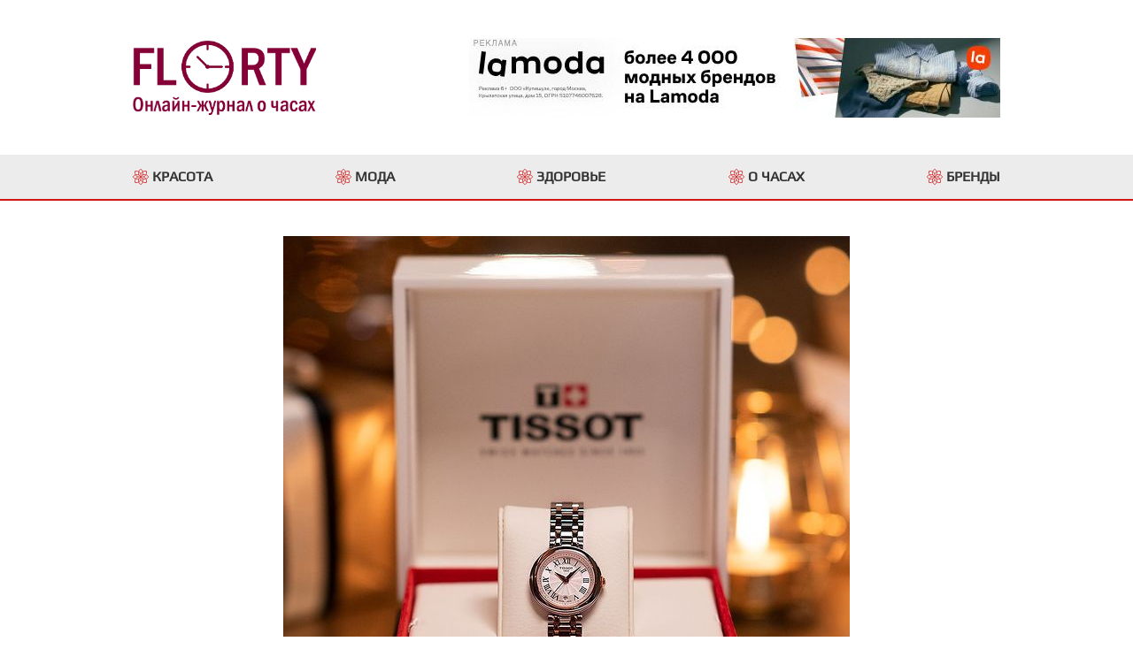

--- FILE ---
content_type: text/html; charset=UTF-8
request_url: https://florty.ru/articles/tissot
body_size: 5728
content:
<!DOCTYPE html>
<html lang="ru">
<head>
    <meta charset="UTF-8">
    <title>Швейцарские часы Tissot</title>
    <meta name="description" content="Швейцарская часовая марка Tissot — одна из самых популярных в своем ценовом сегменте, и добиться такого статуса ей помогли верность традициям, отличное качество и продуманный до мелочей дизайн.">
    <!-- dev2fun module opengraph -->
    <meta property="og:title" content="Швейцарские часы Tissot">
    <meta property="og:description" content="Швейцарская часовая марка Tissot — одна из самых популярных в своем ценовом сегменте, и добиться такого статуса ей помогли верность традициям, отличное качество и продуманный до мелочей дизайн.">
    <meta property="og:url" content="https://florty.ru/articles/tissot">
    <meta property="og:site_name" content="Блог о часах Florty.ru. Бренды, новости и обзоры наручных часов.">
    <meta property="og:type" content="article" />
    <meta property="og:image" content="https://florty.ru/themes/pbThema/assets/i/favicon180.png">
    <!-- /dev2fun module opengraph -->
    <!-- Verification-->
    <meta name="verify-admitad" content="fbcae64f06" />
    <meta name="yandex-verification" content="b7e7b64ea078276c" />
    <!-- /Verification-->
    <meta name="viewport" content="width=device-width, initial-scale=1, maximum-scale=1">
    <link rel="icon" type="image/png" href="https://florty.ru/themes/pbThema/assets/i/favicon32.png" sizes="32x32">
    <link rel="icon" type="image/png" href="https://florty.ru/themes/pbThema/assets/i/favicon64.png" sizes="64x64">
    <link rel="apple-touch-icon" sizes="180x180" href="https://florty.ru/themes/pbThema/assets/i/favicon180.png">
    <link href="https://florty.ru/themes/pbThema/assets/css/styles.css" rel="stylesheet">
        
</head>
<body>
    <div class="wrapper">
        <div class="popup" data-popup-id="subscription">
    <div class="popup__wrapper">
        <div class="popup__inner">
            <div class="popup__close" data-popup-close="subscription"></div>
            <div class="popup__content">
                <div class="popup__title">Подпишитесь на нашу рассылку</div>
                <form class="popup__form" name="subscription__form">
                    <div class="form-data">
                        <div class="form-data__wrap js-input-wrap">
                            <input name="name" class="form-data__input js__name" type="text">
                            <div class="form-data__placeholder">Как к Вам обращаться</div>
                        </div>
                        <div class="form-data__error">Заполните поле "Как к Вам обращаться"</div>
                    </div>
                    <div class="form-data">
                        <div class="form-data__wrap js-input-wrap">
                            <input name="email" class="form-data__input js__email" type="text">
                            <div class="form-data__placeholder">Ваш e-mail адрес</div>
                        </div>
                        <div class="form-data__error">Заполните поле "e-mail адрес"</div>
                    </div>
                    <div class="form-data form-data_capcha">
                        <div class="form-data__capcha js__show-capcha"></div>
                        <div class="form-data__wrap js-input-wrap">
                            <input name="capcha" class="form-data__input js__capcha" type="text">
                            <div class="form-data__placeholder">Ответ*</div>
                        </div>
                        <div class="form-data__error">Напишите правильный ответ</div>
                    </div>
                    <div class="form-data">
                        <div class="form-data__text">Нажимая кнопку "отправить" вы соглашаетесь с <a href="/personal/" target="_blank">«политикой обработки персональных данных»</a> </div>
                    </div>
                    <div class="form-data">
                        <div class="form-data__button">
                            <button class="red-btn js_submit"  type="submit">Отправить</button>
                        </div>
                    </div>
                </form>
            </div>
        </div>
    </div>
</div>

 <div class="popup" data-popup-id="p-choice">
     <div class="popup__wrapper">
         <div class="popup__inner">
             <div class="popup__close" data-popup-close="p-choice"></div>
             <div class="popup__content">
                 <div class="popup__title">Какие часы Вас интересуют?</div>
                 <div class="popup__wrap-two-btn">
                     <div class="red-btn js__link-sex-man">Мужские</div>
                     <div class="red-btn js__link-sex-woman">Женские</div>
                 </div>
             </div>
         </div>
     </div>
 </div>

 <div class="popup" data-popup-id="p-choice-amazon">
     <div class="popup__wrapper">
         <div class="popup__inner">
             <div class="popup__close" data-popup-close="p-choice-amazon"></div>
             <div class="popup__content">
                 <div class="popup__title">Какие часы Вас интересуют?</div>
                 <div class="popup__wrap-two-btn">
                     <div class="red-btn js__link-sex-man-amazon">Мужские</div>
                     <div class="red-btn js__link-sex-woman-amazon">Женские</div>
                 </div>
             </div>
         </div>
     </div>
 </div>

 <div class="popup" data-popup-id="p-choice-alltime">
     <div class="popup__wrapper">
         <div class="popup__inner">
             <div class="popup__close" data-popup-close="p-choice-alltime"></div>
             <div class="popup__content">
                 <div class="popup__title">Какие часы Вас интересуют?</div>
                 <div class="popup__wrap-two-btn">
                     <div class="red-btn js__link-sex-man-alltime">Мужские</div>
                     <div class="red-btn js__link-sex-woman-alltime">Женские</div>
                 </div>
             </div>
         </div>
     </div>
 </div>

 <div class="popup" data-popup-id="p-target">
    <div class="popup__wrapper">
        <div class="popup__inner">
            <div class="popup__close" data-popup-close="p-target"></div>
            <div class="popup__content">
                <div class="popup__title">Для каких целей Вам интересен товар?</div>
                <div class="popup__wrap-two-btn">
                    <div class="red-btn js__link-target-myself">Себе</div>
                    <div class="red-btn js__link-target-youself">На перепродажу</div>
                </div>
            </div>
        </div>
    </div>
</div>

<div class="popup" data-popup-id="p-cosmetics">
    <div class="popup__wrapper">
        <div class="popup__inner">
            <div class="popup__close" data-popup-close="p-cosmetics"></div>
            <div class="popup__content">
                <div class="popup__title">Какая кометика Вас интересует?</div>
                <div class="popup__wrap-two-btn">
                    <div class="red-btn js__link-sex-man-cosmetics">Мужская</div>
                    <div class="red-btn js__link-sex-woman-cosmetics">Женская</div>
                </div>
            </div>
        </div>
    </div>
</div>

 <div class="popup" data-popup-id="review">
     <div class="popup__wrapper">
         <div class="popup__inner">
             <div class="popup__close" data-popup-close="review"></div>
             <div class="popup__content">
                 <div class="popup__title">Как Вам наша работа?</div>
                 <form class="popup__form" name="review__form">
                     <div class="form-data">
                         <div class="form-data__wrap js-input-wrap">
                             <input name="name" class="form-data__input js__name" type="text">
                             <div class="form-data__placeholder">Как к Вам обращаться*</div>
                         </div>
                         <div class="form-data__error">Заполните поле "Как к Вам обращаться"</div>
                     </div>

                     <div class="form-data">
                         <div class="form-data__wrap js-input-wrap">
                             <input name="phone" class="form-data__input js__phone" type="text">
                             <div class="form-data__placeholder">Ваш номер телефона</div>
                         </div>
                         <div class="form-data__error">Заполните поле "Номер телефона"</div>
                     </div>

                     <div class="form-data">
                         <div class="form-data__wrap js-input-wrap">
                             <textarea name="message" rows="6" cols="60" class="form-data__textarea js__default" type="text"></textarea>
                             <div class="form-data__placeholder">Текст Отзыва*</div>
                         </div>
                         <div class="form-data__error">Заполните поле "Текст Cообщения"</div>
                     </div>

                     <div class="form-data">
                         <div class="form-data__wrap js-input-wrap">
                             <input name="stars" class="form-data__input js__default" type="text">
                             <div class="form-data__placeholder">Оценка (по пятибальной системе)*</div>
                         </div>
                         <div class="form-data__error">Заполните поле "Оценка"</div>
                     </div>

                     <div class="form-data form-data_capcha">
                         <div class="form-data__capcha js__show-capcha"></div>
                         <div class="form-data__wrap js-input-wrap">
                             <input name="capcha" class="form-data__input js__capcha" type="text">
                             <div class="form-data__placeholder">Ответ*</div>
                         </div>
                         <div class="form-data__error">Напишите правильный ответ</div>
                     </div>

                     <div class="form-data">
                         <div class="form-data__text">Нажимая кнопку "отправить" вы соглашаетесь с <a href="/personal/" target="_blank">«политикой обработки персональных данных»</a> </div>
                     </div>

                     <div class="form-data">
                         <div class="form-data__button">
                             <button class="red-btn js_submit" data-popup-btn="review-ok" type="submit">Отправить</button>
                         </div>
                     </div>

                 </form>
             </div>
         </div>
     </div>
 </div>

 <div class="popup" data-popup-id="review-ok">
     <div class="popup__wrapper">
         <div class="popup__inner">
             <div class="popup__close" data-popup-close="review-ok"></div>
             <div class="popup__content">Спасибо за отзыв! Если Ваш отзыв не нарушает моральных норм и не ущемляет чьих-то прав - то он обязательно будет опубликован.</div>
         </div>
     </div>
 </div>        <section class="black-line">
    <div class="content">
        <div class="black-line__inner">
            <div class="black-line__open-menu js__mob-menu">
                Меню
            </div>
            <div class="black-line__call" data-popup-btn="сallme">
                Заказать звонок
            </div>
        </div>
    </div>
</section>        <header class="header" itemscope itemtype="http://schema.org/WPHeader">
    <meta itemprop="headline" content="Блог о часах Florty.ru">
    <meta itemprop="description" content="Блог о часах Florty.ru. Бренды, новости и обзоры наручных часов.">
    <div class="content">
        <div class="header__inner">
        	<a href="/" class="header__logo-link"><img class="header__logo-img" src="https://florty.ru/themes/pbThema/assets/i/logo.png" alt=""></a>
        	<span class="header__banner-link js__deeplink" data-deeplink="/g/3f2779c2d4fbcae64f064e8640d77b/?erid=F7NfYUJRWmqqH7eNuaVh&subid=headerflorty&ulp=https%3A%2F%2Fwww.lamoda.ru%2F">
                <img class="header__banner-img" src="https://florty.ru/themes/pbThema/assets/i/lamoda18937.jpg">
            </span>
        </div>
    </div>
</header>        <section class="scroll-menu">
	<div class="content">
		<div class="scroll-menu__inner" itemscope itemtype="http://schema.org/SiteNavigationElement">
			<a itemprop="url" href="/beauty" class="scroll-menu__item"><span itemprop="name">Красота</span></a>
			<a itemprop="url" href="/fashion" class="scroll-menu__item"><span itemprop="name">Мода</span></a>
			<a itemprop="url" href="/health" class="scroll-menu__item"><span itemprop="name">Здоровье</span></a>
			<a itemprop="url" href="/about-watch" class="scroll-menu__item"><span itemprop="name">О часах</span></a>
			<a itemprop="url" href="/brands" class="scroll-menu__item"><span itemprop="name">Бренды</span></a>
		</div>
	</div>
</section>        <section class="section">
    <div class="container">
        <div class="post" itemscope itemtype="http://schema.org/Article">
            <div class="post__inner">
                <div class="post__preview">
                    <img src="https://florty.ru/storage/app/uploads/public/61b/9f4/801/61b9f4801b1bc889527366.jpg" alt="Швейцарские часы Tissot" itemprop="contentUrl">
                </div>
                <h1 class="post__title" itemprop="headline">Швейцарские часы Tissot</h1>
                <div class="post__text" itemprop="articleBody"><p>Швейцарская часовая марка Tissot — одна из самых популярных в своем ценовом сегменте, и добиться такого статуса ей помогли верность традициям, отличное качество и продуманный до мелочей дизайн. Слова эти подкреплены огромной работой, которую постоянно проделывают дизайнеры и инженеры Tissot, чтобы год за годом не сбавлять градус интереса к премьерам бренда, даже в бюджетной классике находя свежие решения, и более того — интригу.</p>
<p>Уже полтора века швейцарская компания Tissot является признанным лидером в часовой индустрии, а сам бренд Tissot – знаком качества. По статистике, в Швейцарии 60% жителей имеют наручные часы Tissot (Тиссо). В России их знают и любят еще с давних времен, когда в 1866 году Tissot стал официальным поставщиком Российского императорского двора и изготавливал разнообразные карманные часы с выгравированными гербами императорских российских полков. Некоторые из таких часов сегодня хранятся в музее Ле-Локле (Швейцария).</p>
<h2>Высочайшее качество:</h2>
<p>Корпус часов устойчив к коррозии и сохраняет стойкость цвета в течение многих лет. Их поверхность имеет защиту от царапин и ударов, не восприимчива к воздействию света и морской воды. </p>
<h2>Совершенный дизайн:</h2>
<p>Создание циферблата - это огромная работа, в которой не обойтись без художественного мастерства и самых последних технологий. TISSOT создал совершенный дизайн, на который уже давно равняются все остальные фирмы. </p>
<h2>Всемирная популярность:</h2>
<p>Сегодня часы TISSOT являются показателем успеха мужчины. Звёзды шоу-бизнеса, политики и спорта не могут ошибаться. &quot;Каждый уважающий себя мужчина должен иметь эти Часы!&quot;</p>
<h2>Подарок при покупке на выбор:</h2>
<ul>
<li>Мультитул Wallet Ninja</li>
<li>Серьги в стиле Диор</li>
<li>Нож-кредитка Card Sharp</li>
</ul>
<h2>Мнение эксперта</h2>
<iframe width="100%" style="height:60vw; max-height:600px;" src="https://www.youtube.com/embed/NLQaT9CP6Qg" frameborder="0" allow="accelerometer; autoplay; clipboard-write; encrypted-media; gyroscope; picture-in-picture" allowfullscreen></iframe>
<div class="post-product">
    <div class="post-product__inner">

        <div class="post-product__wrap-btn">
            <a target="_blank" rel="nofollow" href="https://florty-tissot.goodhotshop.com/?callrid=1012_CBEv" class="red-btn">Узнать цену или купить</a>
        </div>

    </div>
</div> </div>
                                    
                                                </div>
        </div>
    </div>
</section>

<a href=" " target="_blank"></a>        <section class="subscription">
	<div class="content">
		<div class="subscription__inner">
			<div class="subscription__content">
				<div class="subscription__title">Подпишитесь на нашу рассылку</div>
				<div class="subscription__text">и узнавайте в числе первых о специльных предложениях</div>
			</div>
			<div class="subscription__button">
				<div class="white-btn" data-popup-btn="subscription">Подписаться</div>
			</div>
		</div>
	</div>
</section>        <section class="slider-product">
    <div class="content">
        <h3 class="h3">ТОП по популярности</h3>
        <div class="slider-product__inner js__slider-product">
            <div class="slider-product__item">
                <div class="slider-product__img" style="background-image: url('https://florty.ru/storage/app/media/nektom/1.webp')"></div>
                <div class="slider-product__title">NEKTOM</div>
                <div class="red-btn slider-product__btn js__deeplink" data-deeplink="/g/vv3q4oey1vfbcae64f06b6d1781017/?subid=florty-nektom-watch&ulp=https%3A%2F%2Faliexpress.ru%2Fitem%2F1005001688875974.html"></div>
            </div>
            <div class="slider-product__item">
                <div class="slider-product__img" style="background-image: url('https://florty.ru/storage/app/media/weide/1.webp')"></div>
                <div class="slider-product__title">WEIDE</div>
                <div class="red-btn slider-product__btn js__deeplink" data-deeplink="/g/vv3q4oey1vfbcae64f06b6d1781017/?subid=florty-weide-watch&ulp=https%3A%2F%2Faliexpress.ru%2Fitem%2F4000722336854.html"></div>
            </div>
            <div class="slider-product__item">
                <div class="slider-product__img" style="background-image: url('https://florty.ru/storage/app/media/gurren/3.webp')"></div>
                <div class="slider-product__title">CURREN</div>
                <div class="red-btn slider-product__btn js__deeplink" data-deeplink="/g/vv3q4oey1vfbcae64f06b6d1781017/?subid=florty-curren-watch&ulp=https%3A%2F%2Faliexpress.ru%2Fitem%2F1005002798100984.html"></div>
            </div>
            <div class="slider-product__item">
                <div class="slider-product__img" style="background-image: url('https://florty.ru/storage/app/media/ezon/2.webp')"></div>
                <div class="slider-product__title">EZON</div>
                <div class="red-btn slider-product__btn js__deeplink" data-deeplink="/g/vv3q4oey1vfbcae64f06b6d1781017/?subid=florty-ezon-watch&ulp=https%3A%2F%2Faliexpress.ru%2Fitem%2F32317725931.html"></div>
            </div>
            <div class="slider-product__item">
                <div class="slider-product__img" style="background-image: url('https://florty.ru/storage/app/media/cheetah/4.webp')"></div>
                <div class="slider-product__title">CHEETAH</div>
                <div class="red-btn slider-product__btn js__deeplink" data-deeplink="/g/vv3q4oey1vfbcae64f06b6d1781017/?subid=florty-cheetah-watch&ulp=https%3A%2F%2Faliexpress.ru%2Fstore%2Fall-wholesale-products%2F3006026.html"></div>
            </div>
            <div class="slider-product__item">
                <div class="slider-product__img" style="background-image: url('https://florty.ru/storage/app/media/lige/3.webp')"></div>
                <div class="slider-product__title">LIGE</div>
                <div class="red-btn slider-product__btn js__deeplink" data-deeplink="/g/vv3q4oey1vfbcae64f06b6d1781017/?subid=florty-lige-watch&ulp=https%3A%2F%2Faliexpress.ru%2Fitem%2F4000713702800.html"></div>
            </div>
            <div class="slider-product__item">
                <div class="slider-product__img" style="background-image: url('https://florty.ru/storage/app/media/guanqin/4.webp')"></div>
                <div class="slider-product__title">GUANQIN</div>
                <div class="red-btn slider-product__btn js__deeplink" data-deeplink="/g/vv3q4oey1vfbcae64f06b6d1781017/?subid=florty-guanqin-watch&ulp=https%3A%2F%2Faliexpress.ru%2Fitem%2F32725021512.html"></div>
            </div>
        </div>
        <div class="slider-product__wrap-btn">
            <div class="red-btn js__deeplink" data-deeplink="/g/vv3q4oey1vfbcae64f06b6d1781017/?subid=florty-ali-watch&ulp=https%3A%2F%2Faliexpress.ru%2Fcategory%2F202000220%2Fwatches.html">Все часы</div>
        </div>
    </div>
</section>        <footer class="footer" itemscope itemtype="http://schema.org/WPFooter">
    <meta itemprop="copyrightYear" content="2026">
    <meta itemprop="copyrightHolder" content="Блог о часах">
    <div class="content">
        <div class="footer__inner">
            <div class="footer__row">
                <div class="footer__coll">
                    <a href="/beauty" class="footer__link">Красота</a>
                    <a href="/fashion" class="footer__link">Мода</a>
                    <a href="/health" class="footer__link">Здоровье</a>
                    <a href="/love" class="footer__link">Любовь</a>
                    <a href="/brands" class="footer__link">Бренды</a>
                </div>
                <div class="footer__coll">
                    <a href="/breitling-watch" class="footer__link">Модели часов Breitling</a>
                    <a href="/tag-heuer-watch" class="footer__link">Модели часов TAG Heuer</a>
                    <a href="/casio-watch" class="footer__link">Модели часов Casio</a>
                    <a href="/articles/seiko" class="footer__link">Seiko</a>
                    <a href="/replica-watch" class="footer__link">Копии часов (Реплики)</a>
                </div>
                <div class="footer__coll">
                    <span class="footer__link">Контакты:</span>
                    <a href="mailto:support@florty.ru" class="footer__email">support@florty.ru</a>
                </div>
            </div>
            <div class="footer__copy">© 2015 - 2026 florty.ru</div>
        </div>
    </div>
</footer>    </div>
</body>
    <script src="https://florty.ru/themes/pbThema/assets/js/jquery.min.js"></script>
    <script src="https://florty.ru/themes/pbThema/assets/js/jquery-ui.min.js"></script>
    <script src="https://florty.ru/themes/pbThema/assets/js/jquery.modulecreator.min.js"></script>
    <script src="https://florty.ru/themes/pbThema/assets/js/vendor.js"></script>
    <script src="https://florty.ru/themes/pbThema/assets/js/app.js"></script>
<script type="text/javascript" >
    var yaParams = {ip: "<? echo $_SERVER['REMOTE_ADDR']; ?>"};
    (function (d, w, c) {
        (w[c] = w[c] || []).push(function() {
            try {
                w.yaCounter71555161 = new Ya.Metrika({
                    params:window.yaParams,
                    id:71555161,
                    clickmap:true,
                    trackLinks:true,
                    accurateTrackBounce:true,
                    webvisor:true
                });
            } catch(e) { }
        });

        var n = d.getElementsByTagName("script")[0],
            x = "https://mc.yandex.ru/metrika/watch.js",
            s = d.createElement("script"),
            f = function () { n.parentNode.insertBefore(s, n); };
        for (var i = 0; i < document.scripts.length; i++) {
            if (document.scripts[i].src === x) { return; }
        }
        s.type = "text/javascript";
        s.async = true;
        s.src = x;

        if (w.opera == "[object Opera]") {
            d.addEventListener("DOMContentLoaded", f, false);
        } else { f(); }
    })(document, window, "yandex_metrika_callbacks");
</script>
<!-- Global site tag (gtag.js) - Google Analytics -->
<script async src="https://www.googletagmanager.com/gtag/js?id=G-L4C9HZJFPC"></script>
<script>
    window.dataLayer = window.dataLayer || [];
    function gtag(){dataLayer.push(arguments);}
    gtag('js', new Date());

    gtag('config', 'G-L4C9HZJFPC');
</script>
    <script src="/modules/system/assets/js/framework.js"></script>
<script src="/modules/system/assets/js/framework.extras.js"></script>
<link rel="stylesheet" property="stylesheet" href="/modules/system/assets/css/framework.extras.css">
    </html>

--- FILE ---
content_type: application/javascript
request_url: https://florty.ru/themes/pbThema/assets/js/app.js
body_size: 3480
content:
"use strict";$(document).on("submit",'[name="сallme__form"]',function(t){t.preventDefault();var e=$(t.currentTarget),o=UI.Validation.validationForm(e),a=$(this).serialize();o&&($(".js_submit").prop("disabled",!0),$.ajax({type:"POST",url:"/include/callme.php",data:a,success:function(){setTimeout(function(){$.popup("open","callme-ok")},1e3),setTimeout(function(){$(".js_submit").prop("disabled",!1)},1e4)}}))}),$(document).on("submit",'[name="mail__form"]',function(t){t.preventDefault();var e=$(t.currentTarget),o=UI.Validation.validationForm(e),a=$(this).serialize();o&&($(".js_submit").prop("disabled",!0),$.ajax({type:"POST",url:"/include/sendmail.php",data:a,success:function(){setTimeout(function(){$.popup("open","mail-ok")},1e3),setTimeout(function(){$(".js_submit").prop("disabled",!1)},1e4)}}))}),$(document).on("submit",'[name="review__form"]',function(t){t.preventDefault();var e=$(t.currentTarget),o=UI.Validation.validationForm(e),a=$(this).serialize();o&&($(".js_submit").prop("disabled",!0),$.ajax({type:"POST",url:"/include/reviewmail.php",data:a,success:function(){setTimeout(function(){$.popup("open","review-ok")},1e3),setTimeout(function(){$(".js_submit").prop("disabled",!1)},1e4)}}))}),$(document).on("submit",'[name="subscription__form"]',function(t){t.preventDefault();var e=$(t.currentTarget),o=UI.Validation.validationForm(e),a=$(this).serialize();o&&($(".js_submit").prop("disabled",!0),$.ajax({type:"POST",url:"/include/subscriptionmail.php",data:a,success:function(){setTimeout(function(){$.popup("open","subscription-ok")},1e3),setTimeout(function(){$(".js_submit").prop("disabled",!1)},1e4)}}))}),$(function(){var t=$(".js__briefly-content").height();$(".js__briefly-content").css({height:t}),$(document).on("click",".js__briefly-toggle",function(){$(this).toggleClass("hide"),$(this).next(".js__briefly-content").toggleClass("hide")})});var filler="none";$('select[name="filler"]').change(function(){"Graviy"==(filler=$(this).val())?($(".js_beton-graviy").show(),$(".js_beton-granit").hide()):"Granit"==filler&&($(".js_beton-graviy").hide(),$(".js_beton-granit").show())}),$(document).on("submit",'[name="calculator-beton__form"]',function(t){t.preventDefault();var e,o=$(t.currentTarget),a=UI.Validation.validationForm(o),n=0,i=0,s=$('input[name="amount"]').val(),l=$('select[name="distance"]').val(),r=$('select[name="pump"]').val(),n="Graviy"==filler?$('select[name="priceProductGraviy"]').val():"Granit"==filler?$('select[name="priceProductGranit"]').val():"00";n=Number.parseInt(n),s=Number.parseInt(s),l=Number.parseInt(l),r=Number.parseInt(r),a&&(50<s&&(n-=200),(i=s*l)<2500?i=2500:i<3e3?i=3e3:i<3500?i=3500:i<4e3?i=4e3:i<4500&&(i=4500),e=s*n+i+r,$(".js__total-cost").html(e))});var capcha=function(){var t,e=["1.png","2.png","3.png","4.png","5.png","6.png","7.png","8.png","9.png"];$(".js__show-capcha").css("background-image","url('/themes/pbThema/assets/i/capcha/"+(t=Math.round((e.length-1)*Math.random()),e[t])+"')")};$(document).ready(function(){capcha()}),$(function(){var t;$(document).on("click",".js__deeplink",function(){var t="https://ad.admitad.com"+$(this).data("deeplink");window.open(t,"_blank"),ym(71555161,"reachGoal","deeplink")}),$(document).on("click",".js__deeplink-amazon",function(){var t="https://amzn.to"+$(this).data("deeplink");window.open(t,"_blank"),ym(71555161,"reachGoal","deeplink-amazon")}),$(document).on("click",".js__deeplink-alltime",function(){var t="https://ad.admitad.com"+$(this).data("deeplink");window.open(t,"_blank"),ym(71555161,"reachGoal","deeplink-alltime")}),$(document).on("click",".js__link-sex-man-amazon",function(){var t="https://amzn.to"+$(".js__url-sex-man-amazon").val();window.open(t,"_blank"),$.popup("closeAll"),ym(71555161,"reachGoal","deeplink-amazon")}),$(document).on("click",".js__link-sex-woman-amazon",function(){var t="https://amzn.to"+$(".js__url-sex-woman-amazon").val();window.open(t,"_blank"),$.popup("closeAll"),ym(71555161,"reachGoal","deeplink-amazon")}),$(document).on("click",".js__link-sex-man",function(){var t="https://ad.admitad.com"+$(".js__url-sex-man").val();window.open(t,"_blank"),$.popup("closeAll"),ym(71555161,"reachGoal","deeplink")}),$(document).on("click",".js__link-sex-woman",function(){var t="https://ad.admitad.com"+$(".js__url-sex-woman").val();window.open(t,"_blank"),$.popup("closeAll"),ym(71555161,"reachGoal","deeplink")}),$(document).on("click",".js__link-sex-man-alltime",function(){var t="https://ad.admitad.com"+$(".js__url-sex-man-alltime").val();window.open(t,"_blank"),$.popup("closeAll"),ym(71555161,"reachGoal","deeplink-alltime")}),$(document).on("click",".js__link-sex-woman-alltime",function(){var t="https://ad.admitad.com"+$(".js__url-sex-woman-alltime").val();window.open(t,"_blank"),$.popup("closeAll"),ym(71555161,"reachGoal","deeplink-alltime")}),$(document).on("click",".js__link-target-myself",function(){var t="https://ad.admitad.com"+$(".js__url-target-myself").val();window.open(t,"_blank"),$.popup("closeAll"),ym(71555161,"reachGoal","deeplink")}),$(document).on("click",".js__link-target-youself",function(){var t="https://ad.admitad.com"+$(".js__url-target-youself").val();window.open(t,"_blank"),$.popup("closeAll"),ym(71555161,"reachGoal","deeplink")}),$(document).on("click",".js__link-sex-man-cosmetics",function(){var t="https://ad.admitad.com"+$(".js__url-sex-man-cosmetics").val();window.open(t,"_blank"),$.popup("closeAll"),ym(71555161,"reachGoal","deeplink")}),$(document).on("click",".js__link-sex-woman-cosmetics",function(){var t="https://ad.admitad.com"+$(".js__url-sex-woman-cosmetics").val();window.open(t,"_blank"),$.popup("closeAll"),ym(71555161,"reachGoal","deeplink")}),$(document).on("click",".js__product-amazon-enter",function(){var t="https://amzn.to"+$(".js__product-amazon-link").val();window.open(t,"_blank"),ym(71555161,"reachGoal","deeplink-amazon")}),$(document).on("click",".js__product-ali-enter",function(){var t="https://ad.admitad.com"+$(".js__product-ali-link").val();window.open(t,"_blank"),ym(71555161,"reachGoal","deeplink")}),$(document).on("click",".js__product-bw-enter",function(){var t="https://ad.admitad.com"+$(".js__product-bw-link").val();window.open(t,"_blank"),ym(71555161,"reachGoal","deeplink-bestwatch")}),$(document).on("click",".js__product-alltime-enter",function(){var t="https://ad.admitad.com"+$(".js__product-alltime-link").val();window.open(t,"_blank"),ym(71555161,"reachGoal","deeplink-alltime")}),$(document).on("click",".js__link-to-seller",function(){var t=$(".js__url-seller").val();window.open(t,"_blank")}),"seller"==window.location.search.substr(1)&&(t=$(".js__url-seller").val(),window.open(t,"_blank"))}),$(function(){$(document).on("click",".js__switch.hide",function(){$(this).removeClass("hide"),$(this).addClass("show"),$(this).parents(".drop-menu__line").children(".drop-menu__sublist").slideDown(600,"swing")}),$(document).on("click",".js__switch.show",function(){$(this).removeClass("show"),$(this).addClass("hide"),$(this).parents(".drop-menu__line").children(".drop-menu__sublist").slideUp(600,"swing")})}),$(function(){var t=$(".js__grid-articles-stick-stick-item").width();$(".js__grid-articles-stick-stick-item").css("height",2*t);var e=$(".js__grid-articles-stick-article-img").width();$(".js__grid-articles-stick-article-img").css("height",e/1.5)}),$(function(){$(".js__interesting-slider:visible").each(function(){$(this).slick({slidesToShow:1,slidesToScroll:1,autoplay:!0,arrows:!1,autoplaySpeed:2e3,dots:!1})});var t=$(".js__interesting-slid-height").width();$(".js__interesting-slid-height").css("height",t/1.5);var e=$(".js__interesting-image-height").width();$(".js__interesting-image-height").css("height",e/1.5),$(".js__interesting-text-height").css("height",e/1.5)}),$(function(){$(document).on("click",".js__izoom",function(){var a=$(this).data("izoom-src");$.popup("open","izoom"),$(document).on("popupopen",function(t,e,o){$(".js__izoom-img").html('<img src="'.concat(a,'" class="izoom__img">'))})})}),$(function(){$(document).on("click",".js__link-letu",function(){document.location.href="https://florty.ru/letu/"})}),$(function(){$(document).on("click",".js__mob-menu",function(){$("body").addClass("body-mobile-menu"),$(".wrapper").addClass("open-mobile-menu")}),$(document).on("click",".js__close-mob-menu",function(){$("body").removeClass("body-mobile-menu"),$(".wrapper").removeClass("open-mobile-menu")})}),$.CreateModule({name:"Popup",options:{btnDataName:"popup-btn",popupDataName:"popup-id",closeDataName:"popup-close",hashDataName:"popup-hash",bodyOpenedClass:"have-opened-popup",setHash:!0},hooks:{create:function(){this._init()},bindEvent:function(){$(document).on(this._getEventName("click"),"[data-".concat(this.options.btnDataName,"]"),this._onBtnClick),$(document).on(this._getEventName("click"),"[data-".concat(this.options.closeDataName,"]"),this._onCloseClick)}},privateMethods:{_init:function(){var t;!this.options.setHash||(t=this._checkHash())&&this._open(t)},_onBtnClick:function(t){var e=$(t.currentTarget).data(this.options.btnDataName);this._open(e)},_onCloseClick:function(t){var e=$(t.currentTarget).data(this.options.closeDataName);this._close(e)},_open:function(e){var o=this;o._closeAll(function(){var t=$("[data-".concat(o.options.popupDataName,'="').concat(e,'"]'));0<t.length&&o._show(t)})},_show:function(t,e){this._setHash(t),t.addClass("popup-active"),$("body").addClass(this.options.bodyOpenedClass),$(document).trigger("popupopen",t,e),setTimeout(function(){$(".popup__wrapper").addClass("show"),capcha()},100)},_closeAll:function(t){for(var e=0<arguments.length&&void 0!==t?t:$.noop,o=$("[data-".concat(this.options.popupDataName,"].popup-active")),a=0;a<o.length;a++){var n=o.eq(a).data(this.options.popupDataName);this._close(n)}e&&e()},_close:function(t){$(".popup__wrapper").removeClass("show");var e=this,o=$("[data-".concat(e.options.popupDataName,'="').concat(t,'"]'));setTimeout(function(){o.removeClass("popup-active"),$("body").removeClass(e.options.bodyOpenedClass),e._hide(o),e.options.setHash&&history.pushState("",document.title,window.location.pathname),$(document).trigger("popupclose",o,t)},100)},_hide:function(){},_setHash:function(t){var e,o;this.options.setHash&&(e=t.data(this.options.hashDataName),o=t.data(this.options.popupDataName),!1!==e&&(void 0===e&&(e=o),location.hash=e))},_checkHash:function(){var t=location.hash.slice(1);return 0<$("["+this.options.popupDataName+'="'+t+'"]').length?($.popup("open","id"),console.log(1111),t):0<t.length&&($.popup("open","id"),t)}},publicMethods:{open:function(t){this.private._open(t)},close:function(t){this.private._close(t)},closeAll:function(){this.private._closeAll()}}}),$(function(){$.popup(),$(document).on("popupopen",function(t,e,o){})}),$(function(){$(".js__slider-portfolio:visible").each(function(){$(this).slick({prevArrow:'<div class="slider-portfolio__arrow slider-portfolio__arrow-prev"></div>',nextArrow:'<div class="slider-portfolio__arrow slider-portfolio__arrow-next"></div>',slidesToShow:4,slidesToScroll:1,autoplay:!0,autoplaySpeed:2e3,responsive:[{breakpoint:1280,settings:{slidesToShow:2,dots:!1}},{breakpoint:767,settings:{slidesToShow:1,dots:!1}}]})})}),$(function(){$(".js__slider-product:visible").each(function(){$(this).slick({prevArrow:'<div class="slider-product__arrow slider-product__arrow-prev"></div>',nextArrow:'<div class="slider-product__arrow slider-product__arrow-next"></div>',slidesToShow:6,slidesToScroll:1,autoplay:!0,autoplaySpeed:3e3,dots:!1,responsive:[{breakpoint:1919,settings:{slidesToShow:5}},{breakpoint:1280,settings:{slidesToShow:4}},{breakpoint:900,settings:{slidesToShow:3}},{breakpoint:767,settings:{slidesToShow:2}},{breakpoint:500,settings:{slidesToShow:1,arrows:!1}}]})})}),$(function(){$(".js__slider-quality:visible").each(function(){$(this).slick({prevArrow:'<div class="slider-quality__arrow slider-quality__arrow-prev"></div>',nextArrow:'<div class="slider-quality__arrow slider-quality__arrow-next"></div>',slidesToShow:5,slidesToScroll:1,autoplay:!0,autoplaySpeed:2e3,responsive:[{breakpoint:1919,settings:{slidesToShow:4,dots:!1}},{breakpoint:1280,settings:{slidesToShow:3,dots:!1}},{breakpoint:900,settings:{slidesToShow:2,dots:!1}},{breakpoint:500,settings:{slidesToShow:1,dots:!1}}]})})}),$(function(){$(".js__slider-reviews:visible").each(function(){$(this).slick({arrows:!1,slidesToShow:3,slidesToScroll:1,autoplay:!0,autoplaySpeed:3e3,responsive:[{breakpoint:1280,settings:{slidesToShow:2,dots:!1}},{breakpoint:767,settings:{slidesToShow:1,dots:!1}}]})})}),$(document).on("click",".js__table-trigger",function(){$(this).parents("table").toggleClass("hide"),$(this).toggleClass("hide")}),$(function(){window.UI={init:function(){UI.Validation.init()}},UI.Validation={init:function(){$(document).on("click",".js__clear-nput",this.onClear),$(document).on("click",".js-input-wrap",this.onInputWrap),$(document).on("blur",".js__email, .js__capcha, .js__name, .js__checkbox, .js__radio, .js__phone, .js__date, .js__default, .js__promocode",this.onValidationInput.bind(this)),$(document).on("focus",".js__email, .js__capcha, .js__name, .js__phone, .js__checkbox, .js__radio, .js__date, .js__default, .js__promocode",this.onClearValidation.bind(this)),$(".js__date").mask("99.99.9999"),$(".js__phone").mask("+7 (999) 999-9999"),$(".js__number").mask("9?999")},onInputWrap:function(t){$(this).find("input").focus(),$(this).find("select").focus(),(t=document.createEvent("MouseEvents")).initMouseEvent("mousedown",!0,!0,window),$("select")[0].dispatchEvent(t)},onValidationInput:function(t){var e=$(t.currentTarget);this.validationInput(e)},validationForm:function(t){var o=this,e=$(t).find(".js__email, .js__capcha, .js__name, .js__phone, .js__date, .js__checkbox, .js__radio, .js__default, .js__promocode"),a=!0;return e.each(function(t,e){o.validationInput(e)&&(a=!1)}),!!a},validationInput:function(t){var e=$(t);return 0<String(e.val()).length?e.addClass("noempty"):e.removeClass("noempty"),e.hasClass("js__phone")&&(7<parseInt(e.val().replace(/\D+/g,""))?e.addClass("noempty"):e.removeClass("noempty")),e.hasClass("js__norequired")?this.setError(e,!1):e.hasClass("js__email")?this.validationEmail(e):e.hasClass("js__name")?this.validationName(e):e.hasClass("js__date")?this.validationDate(e):e.hasClass("js__phone")?this.validationPhone(e):e.hasClass("js__default")?this.validationDefault(e):e.hasClass("js__checkbox")?this.validationCheckBox(e):e.hasClass("js__radio")?this.validationRadio(e):e.hasClass("js__capcha")?this.validationCapcha(e):void 0},validationName:function(t){return 2<t.val().trim().length?this.setError(t,!1):this.setError(t,!0)},validationCheckBox:function(t){return t.is(":checked")?this.setError(t,!1):this.setError(t,!0)},validationRadio:function(t){var e=t.attr("name"),o=$("[name=".concat(e,"]")),a=!1;return o.each(function(t,e){$(e).is(":checked")&&(a=!0)}),a?this.setError(t,!1):this.setError(t,!0)},validationDate:function(t){var e=t.val(),o=parseInt(e.substr(0,2)),a=parseInt(e.substr(3,5)),n=parseInt(e.substr(6,11)),i=(new Date).getFullYear();return o<=31&&a<=12&&n<=i&&0==isNaN(o)?this.setError(t,!1):this.setError(t,!0)},validationEmail:function(t){var e=$.trim(t.val());t.val(e);return 0<e.length&&/^([a-z0-9_\.-])+@[a-z0-9-]+\.([a-z]{2,4}\.)?[a-z]{2,4}$/i.test(e)?this.setError(t,!1):this.setError(t,!0)},validationDefault:function(t){return 0<t.val().length?this.setError(t,!1):this.setError(t,!0)},validationCapcha:function(t){var e=t.val(),o=e%6;return 0<e.length&&/^\S+$/.test(e)&&0==o?this.setError(t,!1):this.setError(t,!0)},validationPhone:function(t){var e=t.val(),o=parseInt(e.substr(4,8));return 1!=isNaN(o)?this.setError(t,!1):this.setError(t,!0)},onClearValidation:function(t){var e=$(t.currentTarget);this.setError(e,!1)},setError:function(t,e){var o=$(t).parents(".form-data");return e?o.removeClass("data-ok").addClass("data-error"):o.removeClass("data-error").addClass("data-ok").removeClass("err"),e},onClear:function(t){var e=$(t.currentTarget).prev(),o=e.parents(".form-data");e.val(""),o.removeClass("data-error data-ok")}},UI.init()});

--- FILE ---
content_type: application/javascript
request_url: https://florty.ru/themes/pbThema/assets/js/jquery.modulecreator.min.js
body_size: 2587
content:
/*
 * CreateModule (jquery.modulecreator.js) 1.4.2 | MIT & BSD
 * https://github.com/KovalevEvgeniy/ModuleCreator
 */

"use strict";function _toConsumableArray(e){return _arrayWithoutHoles(e)||_iterableToArray(e)||_nonIterableSpread()}function _nonIterableSpread(){throw new TypeError("Invalid attempt to spread non-iterable instance")}function _iterableToArray(e){if(Symbol.iterator in Object(e)||"[object Arguments]"===Object.prototype.toString.call(e))return Array.from(e)}function _arrayWithoutHoles(e){if(Array.isArray(e)){for(var t=0,n=new Array(e.length);t<e.length;t++)n[t]=e[t];return n}}function _typeof(e){return(_typeof="function"==typeof Symbol&&"symbol"==typeof Symbol.iterator?function(e){return typeof e}:function(e){return e&&"function"==typeof Symbol&&e.constructor===Symbol&&e!==Symbol.prototype?"symbol":typeof e})(e)}function _classCallCheck(e,t){if(!(e instanceof t))throw new TypeError("Cannot call a class as a function")}function _defineProperties(e,t){for(var n=0;n<t.length;n++){var r=t[n];r.enumerable=r.enumerable||!1,r.configurable=!0,"value"in r&&(r.writable=!0),Object.defineProperty(e,r.key,r)}}function _createClass(e,t,n){return t&&_defineProperties(e.prototype,t),n&&_defineProperties(e,n),e}!function(d){d.CreateModule=function(){var o,i=0<arguments.length&&void 0!==arguments[0]?arguments[0]:{},s=function(){function a(){_classCallCheck(this,a)}return _createClass(a,null,[{key:"run",value:function(){a.props=i,a.extendProps(),a.makeLib()}},{key:"getLibName",value:function(e){return e.substr(0,1).toLowerCase()+e.substr(1)}},{key:"makeLib",value:function(){d[h]=d[h]||(d.fn[h]=function(){var e=this;"function"==typeof e&&(e=d[h].element||d("<div>"),d[h].element=e);var t=arguments[0],n=Array.prototype.slice.call(arguments,1),r=e,o=!0,a=!1,i=void 0;try{for(var s,u=e[Symbol.iterator]();!(o=(s=u.next()).done);o=!0){var c=s.value;if("object"===_typeof(t)||void 0===t){var f=new l(c,t);f.list[f.hash]=f}else{if(!c[h][t]||"function"!=typeof c[h][t])throw new Error('Method "'+t+'" is not defined in the "'+h+'" module');r=c[h][t].apply(c[h],n)||e}}}catch(e){a=!0,i=e}finally{try{o||null==u.return||u.return()}finally{if(a)throw i}}return r}),d[h].struct=i}},{key:"extendProps",value:function(){if(i.extends&&0<i.extends.length){a.parents={},a.parent={};var e=i.extends.map(function(e){e=a.getLibName(e);var t=d[e].struct;return a.parents[e]=t.privateMethods,t});a.parentMethods=a.extend.apply(a,[{}].concat(_toConsumableArray(e))).privateMethods,i.parents=a.parents,i=a.extend.apply(a,[{}].concat(_toConsumableArray(e),[i]))}}},{key:"extend",value:function(){for(var o=0<arguments.length&&void 0!==arguments[0]?arguments[0]:{},e=arguments.length,t=new Array(1<e?e-1:0),n=1;n<e;n++)t[n-1]=arguments[n];return t.map(function(e){for(var t in e){var n=e[t];if("function"==typeof n)o[t]=n;else if(Array.isArray(n))o[t]=a.deepCopy(n);else if("object"===_typeof(n)){var r=void 0;r=Array.isArray(o[t])?a.extend({},n):"object"===_typeof(o[t])?a.extend(o[t],n):a.extend({},n),o[t]=r}else o[t]=n}}),o}},{key:"deepCopy",value:function(e){if("function"==typeof e)return e;if(Array.isArray(e))return e.map(function(e){return a.deepCopy(e)});if("object"!==_typeof(e))return e;var t=a.extend({},e);for(var n in t)t[n]=a.deepCopy(t[n]);return t}},{key:"haveFunctions",value:function(e){for(var t in e)if("function"!=typeof e[t])throw new Error('The "'+t+'" element must be a function')}}]),a}(),r=function(){function r(e,t,n){_classCallCheck(this,r),this.inst=e,this.watch=n,this.data={},this.instData=t,this.setData(t)}return _createClass(r,[{key:"setData",value:function(){var e=this,t=0<arguments.length&&void 0!==arguments[0]?arguments[0]:{};for(var n in t)this.set(n,t[n],this.watch[n]);Object.defineProperty(this.inst,"data",{get:function(){return e.instData}})}},{key:"set",value:function(t,e){var n=2<arguments.length&&void 0!==arguments[2]?arguments[2]:function(){},r=this;r.inst.data;Object.defineProperty(this.instData,t,{get:function(){return r.data[t]},set:function(e){n&&"function"==typeof n&&n(r.data[t],e),r.data[t]=e}}),r.data[t]=e}}]),r}(),a=function(){function n(e,t){_classCallCheck(this,n),this.privateMethods={},this.options=t,this.globalReg(e),this.setData(e),this.setOptions(e),this.addHooks(e),this.addSuperMethods(e),this.addPrivateMethods(e),this.addPublicMethods(e)}return _createClass(n,[{key:"globalReg",value:function(e){var n={storage:f,list:c},t=function(t){Object.defineProperty(e,t,{get:function(){return n[t]},set:function(e){throw new Error('Setting the value to "'+e+'" failed. Object "'+t+'" is not editable')}})};for(var r in n)t(r)}},{key:"setData",value:function(e){var t=s.extend({},i.data||{},this.options.data||{}),n=s.extend({},i.watch||{},this.options.watch||{});s.haveFunctions(n),o=new r(e,t,n)}},{key:"setOptions",value:function(e){var t=Math.round(new Date*Math.random());e.hash=e.el.hash=t;var n=s.extend({},i.options||{},this.options.options||{},{hash:t});Object.defineProperty(e,"options",{get:function(){return n}})}},{key:"addHooks",value:function(o){var a=s.extend({beforeCreate:function(){},bindEvent:function(){},afterCreate:function(){}},i.hooks||{},this.options.hooks||{});s.haveFunctions(a),Object.defineProperty(o,"hook",{get:function(){return function(e){if(!a[e])throw new Error('Hook "'+e+'" is not defined in the module');for(var t=arguments.length,n=new Array(1<t?t-1:0),r=1;r<t;r++)n[r-1]=arguments[r];return a[e].apply(o,n)}}})}},{key:"addPrivateMethods",value:function(e){if(i.privateMethods)for(var t in s.haveFunctions(i.privateMethods),i.privateMethods){if("_"!==t[0])throw new Error('The name of the private method must begin with "_". Rename the method '+t);e[t]=this.privateMethods[t]=i.privateMethods[t].bind(e)}}},{key:"addPublicMethods",value:function(e){var t=this;if(e.el[h]={data:e.data,getStruct:function(){return e._getStruct()},destroy:function(){return e._destroy()}},i.publicMethods)for(var n in s.haveFunctions(i.publicMethods),i.publicMethods){var r={};if(Object.defineProperty(r,"inst",{get:function(){return e.el[h]}}),Object.defineProperty(r,"private",{get:function(){return t.privateMethods},set:function(e){throw new Error('Setting the value to "'+e+'" failed. Object "private" is not editable')}}),e.el[h][n]=i.publicMethods[n].bind(r),e[n])throw new Error("The "+n+" method is already defined in a private scope!");if("_"===n[0])throw new Error('The public method should not start with "_". Rename the method '+n)}}},{key:"addSuperMethods",value:function(a,e){s.extend(a.__proto__,s.parentMethods),Object.defineProperty(a,"super",{get:function(){return function(t,e){try{for(var n=arguments.length,r=new Array(2<n?n-2:0),o=2;o<n;o++)r[o-2]=arguments[o];return i.parents&&"object"===_typeof(i.parents[t])&&i.parents[t][e]?i.parents[t][e].apply(this,r):a.__proto__[t].apply(this,[e].concat(r))}catch(e){throw new Error('Method "'+t+'" is not defined in the parents modules')}}}})}}]),n}(),u=i.name,h=s.getLibName(u),c={},f={};s.run();var l=function(){function r(e){var t=1<arguments.length&&void 0!==arguments[1]?arguments[1]:{};_classCallCheck(this,r);var n=this;n.element=d(e),1<n.element.length?n.element.map(function(e){return new d[u](e,t)}):(n.el=e,new a(n,t),n.hook("beforeCreate"),n.hook("create"),n.hook("bindEvent"),n.hook("afterCreate"))}return _createClass(r,[{key:"_set",value:function(e,t,n){o.set(e,t,n)}},{key:"_getEventList",value:function(){return{click:"touchstart",mouseenter:"touchstart",mousedown:"touchstart",mouseup:"touchend",mouseleave:"touchend"}}},{key:"_getEventName",value:function(e,t){return t=(t?"."+t:"")+"."+this.hash,/Android|webOS|iPhone|iPad|iPod|BlackBerry|IEMobile|Opera Mini/i.test(navigator.userAgent)?(this._getEventList()[e]||e)+t:e+t}},{key:"_destroy",value:function(){delete this.list[this.hash],delete this.el.hash,delete this.el[h]}},{key:"_extend",value:function(){for(var e=0<arguments.length&&void 0!==arguments[0]?arguments[0]:{},t=arguments.length,n=new Array(1<t?t-1:0),r=1;r<t;r++)n[r-1]=arguments[r];return s.extend.apply(s,[e].concat(n))}},{key:"_deepCopy",value:function(e){return s.deepCopy(e)}}]),r}()}}(jQuery);